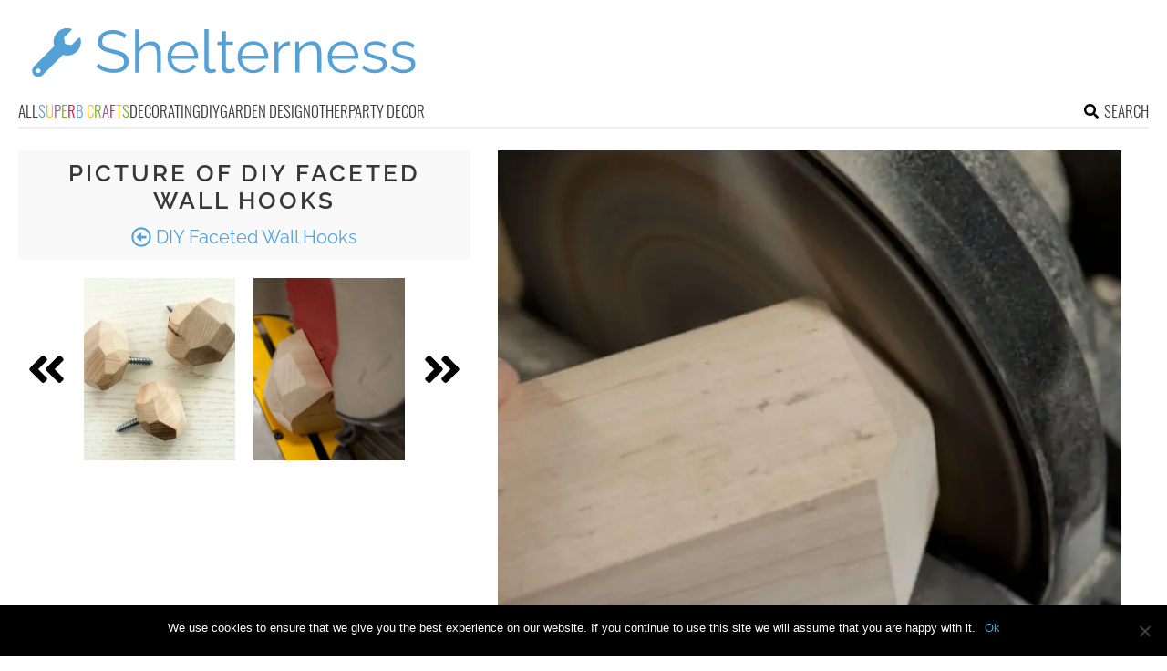

--- FILE ---
content_type: text/html; charset=UTF-8
request_url: https://www.shelterness.com/diy-faceted-wall-hooks/pictures/21140/
body_size: 11457
content:
<!DOCTYPE html>
<html lang="en-US">
<head>
<meta charset="UTF-8">
<meta name="viewport" content="width=device-width, initial-scale=1">

			<link rel='dns-prefetch' href='https://i.shelterness.com' />
			<script async src="https://pagead2.googlesyndication.com/pagead/js/adsbygoogle.js?client=ca-pub-7958472158675518" crossorigin="anonymous"></script>
			

<title>Picture of Diy Faceted Wall Hooks</title>
<link rel="preload" as="font" href="https://www.shelterness.com/wp-content/themes/space/fonts/raleway-v19-latin-300.woff2" crossorigin>
<link rel="preload" as="font" href="https://www.shelterness.com/wp-content/themes/space/fonts/raleway-v19-latin-regular.woff2" crossorigin>
<link rel="preload" as="font" href="https://www.shelterness.com/wp-content/themes/space/fonts/oswald-v36-latin-300.woff2" crossorigin>
<link rel="preload" as="font" href="https://www.shelterness.com/wp-content/themes/space/lib/font-awesome/fonts/fontawesome-webfont.woff2?v=4.7.0" crossorigin>
<link rel="profile" href="https://gmpg.org/xfn/11">
<link rel="pingback" href="https://www.shelterness.com/xmlrpc.php">
	<link rel="apple-touch-icon" sizes="180x180" href="/apple-touch-icon.png">
	<link rel="icon" type="image/png" href="/favicon-32x32.png" sizes="32x32">
	<link rel="icon" type="image/png" href="/favicon-16x16.png" sizes="16x16">
	<link rel="manifest" href="/manifest.json">
	<link rel="mask-icon" href="/safari-pinned-tab.svg" color="#5bbad5">
<link rel="alternate" type="application/rss+xml" title="Shelterness RSS Feed" href="https://www.shelterness.com/feed/" />
	<link rel="preload" href="https://i.shelterness.com/diy-faceted-wall-hooks-2.jpg" as="image">	
<link rel="preload" href="https://www.shelterness.com/wp-content/themes/space/fonts/raleway-v19-latin-300.woff2" as="font" type="font/woff2" crossorigin>
<link rel="preload" href="https://www.shelterness.com/wp-content/themes/space/fonts/raleway-v19-latin-regular.woff2" as="font" type="font/woff2" crossorigin>
<link rel="preload" href="https://www.shelterness.com/wp-content/themes/space/fonts/raleway-v19-latin-600.woff2" as="font" type="font/woff2" crossorigin>
<link rel="preload" href="https://www.shelterness.com/wp-content/themes/space/fonts/oswald-v36-latin-300.woff2" as="font" type="font/woff2" crossorigin>
<meta name='robots' content='noindex, follow' />
	<style>img:is([sizes="auto" i], [sizes^="auto," i]) { contain-intrinsic-size: 3000px 1500px }</style>
	
	<!-- This site is optimized with the Yoast SEO plugin v24.3 - https://yoast.com/wordpress/plugins/seo/ -->
	<meta property="og:locale" content="en_US" />
	<meta property="og:type" content="article" />
	<meta property="og:title" content="Diy Faceted Wall Hooks - Shelterness" />
	<meta property="og:description" content="Diy Faceted Wall Hooks" />
	<meta property="og:url" content="https://www.shelterness.com/diy-faceted-wall-hooks/pictures/21140/" />
	<meta property="og:site_name" content="Shelterness" />
	<meta property="og:image" content="https://www.shelterness.com/diy-faceted-wall-hooks/pictures/21140" />
	<meta property="og:image:width" content="640" />
	<meta property="og:image:height" content="471" />
	<meta property="og:image:type" content="image/jpeg" />
	<meta name="twitter:card" content="summary_large_image" />
	<script type="application/ld+json" class="yoast-schema-graph">{"@context":"https://schema.org","@graph":[{"@type":"WebPage","@id":"https://www.shelterness.com/diy-faceted-wall-hooks/pictures/21140/","url":"https://www.shelterness.com/diy-faceted-wall-hooks/pictures/21140/","name":"Diy Faceted Wall Hooks - Shelterness","isPartOf":{"@id":"https://www.shelterness.com/#website"},"primaryImageOfPage":{"@id":"https://www.shelterness.com/diy-faceted-wall-hooks/pictures/21140/#primaryimage"},"image":{"@id":"https://www.shelterness.com/diy-faceted-wall-hooks/pictures/21140/#primaryimage"},"thumbnailUrl":"https://i.shelterness.com/diy-faceted-wall-hooks-2.jpg","datePublished":"2013-01-15T01:59:39+00:00","dateModified":"2013-01-15T01:59:39+00:00","breadcrumb":{"@id":"https://www.shelterness.com/diy-faceted-wall-hooks/pictures/21140/#breadcrumb"},"inLanguage":"en-US","potentialAction":[{"@type":"ReadAction","target":["https://www.shelterness.com/diy-faceted-wall-hooks/pictures/21140/"]}]},{"@type":"ImageObject","inLanguage":"en-US","@id":"https://www.shelterness.com/diy-faceted-wall-hooks/pictures/21140/#primaryimage","url":"https://i.shelterness.com/diy-faceted-wall-hooks-2.jpg","contentUrl":"https://i.shelterness.com/diy-faceted-wall-hooks-2.jpg","width":"640","height":"471"},{"@type":"BreadcrumbList","@id":"https://www.shelterness.com/diy-faceted-wall-hooks/pictures/21140/#breadcrumb","itemListElement":[{"@type":"ListItem","position":1,"name":"Home","item":"https://www.shelterness.com/"},{"@type":"ListItem","position":2,"name":"DIY Faceted Wall Hooks","item":"https://www.shelterness.com/diy-faceted-wall-hooks/"},{"@type":"ListItem","position":3,"name":"Diy Faceted Wall Hooks"}]},{"@type":"WebSite","@id":"https://www.shelterness.com/#website","url":"https://www.shelterness.com/","name":"Shelterness","description":"Cool interior design ideas, easy DIY projects, gardening tips and tricks.","potentialAction":[{"@type":"SearchAction","target":{"@type":"EntryPoint","urlTemplate":"https://www.shelterness.com/?s={search_term_string}"},"query-input":{"@type":"PropertyValueSpecification","valueRequired":true,"valueName":"search_term_string"}}],"inLanguage":"en-US"}]}</script>
	<!-- / Yoast SEO plugin. -->


<link rel='prev' href='https://www.shelterness.com/diy-faceted-wall-hooks/pictures/21139/'><link rel='next' href='https://www.shelterness.com/diy-faceted-wall-hooks/pictures/21141/'><link rel='dns-prefetch' href='//www.shelterness.com' />
<link rel='dns-prefetch' href='//ajax.googleapis.com' />

<link rel='stylesheet' id='cookie-notice-front-css' href='https://www.shelterness.com/wp-content/plugins/cookie-notice/css/front.min.css?ver=2.5.5' type='text/css' media='all' />
<link rel='stylesheet' id='toplytics-css' href='https://www.shelterness.com/wp-content/plugins/toplytics/components/../resources/frontend/css/toplytics-public.css?ver=4.1' type='text/css' media='all' />
<link data-minify="1" rel='stylesheet' id='orgseries-default-css-css' href='https://www.shelterness.com/wp-content/cache/min/1/wp-content/plugins/organize-series/orgSeries.css?ver=1769143525' type='text/css' media='all' />
<link data-minify="1" rel='stylesheet' id='style-css' href='https://www.shelterness.com/wp-content/cache/min/1/wp-content/themes/space/style.css?ver=1769143525' type='text/css' media='all' />
<link data-minify="1" rel='stylesheet' id='prefix-font-awesome-css' href='https://www.shelterness.com/wp-content/cache/min/1/wp-content/themes/space/lib/font-awesome/css/font-awesome.min.css?ver=1769143525' type='text/css' media='all' />
<script type="text/javascript" id="cookie-notice-front-js-before">
/* <![CDATA[ */
var cnArgs = {"ajaxUrl":"https:\/\/www.shelterness.com\/wp-admin\/admin-ajax.php","nonce":"ba228efba8","hideEffect":"fade","position":"bottom","onScroll":false,"onScrollOffset":100,"onClick":false,"cookieName":"cookie_notice_accepted","cookieTime":2592000,"cookieTimeRejected":2592000,"globalCookie":false,"redirection":false,"cache":true,"revokeCookies":false,"revokeCookiesOpt":"automatic"};
/* ]]> */
</script>
<script type="text/javascript" src="https://www.shelterness.com/wp-content/plugins/cookie-notice/js/front.min.js?ver=2.5.5" id="cookie-notice-front-js" data-rocket-defer defer></script>
<script data-minify="1" type="text/javascript" src="https://www.shelterness.com/wp-content/cache/min/1/wp-content/themes/space/js/scrollIt.js?ver=1769143525" id="scrollIt-js" data-rocket-defer defer></script>
<script type="text/javascript" src="https://www.shelterness.com/wp-content/themes/space/js/media-titles-scripts.js?ver=3b2a4d385a5abc075bec37ba19ce3d1b" id="media-titles-scripts-js" data-rocket-defer defer></script>
<link rel="https://api.w.org/" href="https://www.shelterness.com/wp-json/" /><link rel="alternate" title="JSON" type="application/json" href="https://www.shelterness.com/wp-json/wp/v2/media/21140" /><link rel='shortlink' href='https://www.shelterness.com/?p=21140' />
<link rel="alternate" title="oEmbed (JSON)" type="application/json+oembed" href="https://www.shelterness.com/wp-json/oembed/1.0/embed?url=https%3A%2F%2Fwww.shelterness.com%2Fdiy-faceted-wall-hooks%2Fpictures%2F21140%2F" />
<link rel="alternate" title="oEmbed (XML)" type="text/xml+oembed" href="https://www.shelterness.com/wp-json/oembed/1.0/embed?url=https%3A%2F%2Fwww.shelterness.com%2Fdiy-faceted-wall-hooks%2Fpictures%2F21140%2F&#038;format=xml" />
<noscript><style>.lazyload[data-src]{display:none !important;}</style></noscript><style>.lazyload{background-image:none !important;}.lazyload:before{background-image:none !important;}</style><noscript><style id="rocket-lazyload-nojs-css">.rll-youtube-player, [data-lazy-src]{display:none !important;}</style></noscript></head>


<body class="attachment attachment-template-default single single-attachment postid-21140 attachmentid-21140 attachment-jpeg blog-shelterness cookies-not-set desktop chrome">
	
<svg width="0" height="0" class="hidden">
	<symbol xmlns="http://www.w3.org/2000/svg" viewBox="0 0 448 512" id="angle-double-left">
    	<path d="M223.7 239l136-136c9.4-9.4 24.6-9.4 33.9 0l22.6 22.6c9.4 9.4 9.4 24.6 0 33.9L319.9 256l96.4 96.4c9.4 9.4 9.4 24.6 0 33.9L393.7 409c-9.4 9.4-24.6 9.4-33.9 0l-136-136c-9.5-9.4-9.5-24.6-.1-34zm-192 34l136 136c9.4 9.4 24.6 9.4 33.9 0l22.6-22.6c9.4-9.4 9.4-24.6 0-33.9L127.9 256l96.4-96.4c9.4-9.4 9.4-24.6 0-33.9L201.7 103c-9.4-9.4-24.6-9.4-33.9 0l-136 136c-9.5 9.4-9.5 24.6-.1 34z"></path>
	</symbol>
	<symbol xmlns="http://www.w3.org/2000/svg" viewBox="0 0 448 512" id="angle-double-right">
    	<path d="M224.3 273l-136 136c-9.4 9.4-24.6 9.4-33.9 0l-22.6-22.6c-9.4-9.4-9.4-24.6 0-33.9l96.4-96.4-96.4-96.4c-9.4-9.4-9.4-24.6 0-33.9L54.3 103c9.4-9.4 24.6-9.4 33.9 0l136 136c9.5 9.4 9.5 24.6.1 34zm192-34l-136-136c-9.4-9.4-24.6-9.4-33.9 0l-22.6 22.6c-9.4 9.4-9.4 24.6 0 33.9l96.4 96.4-96.4 96.4c-9.4 9.4-9.4 24.6 0 33.9l22.6 22.6c9.4 9.4 24.6 9.4 33.9 0l136-136c9.4-9.2 9.4-24.4 0-33.8z"></path>
	</symbol>
  <symbol xmlns="http://www.w3.org/2000/svg" viewBox="0 0 512 512" id="arrow-alt-circle-left">
    <path d="M8 256c0 137 111 248 248 248s248-111 248-248S393 8 256 8 8 119 8 256zm448 0c0 110.5-89.5 200-200 200S56 366.5 56 256 145.5 56 256 56s200 89.5 200 200zm-72-20v40c0 6.6-5.4 12-12 12H256v67c0 10.7-12.9 16-20.5 8.5l-99-99c-4.7-4.7-4.7-12.3 0-17l99-99c7.6-7.6 20.5-2.2 20.5 8.5v67h116c6.6 0 12 5.4 12 12z"></path>
  </symbol>
  <symbol xmlns="http://www.w3.org/2000/svg" viewBox="0 0 448 512" id="bars">
    <path d="M16 132h416c8.837 0 16-7.163 16-16V76c0-8.837-7.163-16-16-16H16C7.163 60 0 67.163 0 76v40c0 8.837 7.163 16 16 16zm0 160h416c8.837 0 16-7.163 16-16v-40c0-8.837-7.163-16-16-16H16c-8.837 0-16 7.163-16 16v40c0 8.837 7.163 16 16 16zm0 160h416c8.837 0 16-7.163 16-16v-40c0-8.837-7.163-16-16-16H16c-8.837 0-16 7.163-16 16v40c0 8.837 7.163 16 16 16z"></path>
  </symbol>
  <symbol xmlns="http://www.w3.org/2000/svg" viewBox="0 0 320 512" id="bolt">
    <path d="M296 160H180.6l42.6-129.8C227.2 15 215.7 0 200 0H56C44 0 33.8 8.9 32.2 20.8l-32 240C-1.7 275.2 9.5 288 24 288h118.7L96.6 482.5c-3.6 15.2 8 29.5 23.3 29.5 8.4 0 16.4-4.4 20.8-12l176-304c9.3-15.9-2.2-36-20.7-36z"></path>
  </symbol>
  <symbol xmlns="http://www.w3.org/2000/svg" viewBox="0 0 448 512" id="envelope-square">
    <path d="M400 32H48C21.49 32 0 53.49 0 80v352c0 26.51 21.49 48 48 48h352c26.51 0 48-21.49 48-48V80c0-26.51-21.49-48-48-48zM178.117 262.104C87.429 196.287 88.353 196.121 64 177.167V152c0-13.255 10.745-24 24-24h272c13.255 0 24 10.745 24 24v25.167c-24.371 18.969-23.434 19.124-114.117 84.938-10.5 7.655-31.392 26.12-45.883 25.894-14.503.218-35.367-18.227-45.883-25.895zM384 217.775V360c0 13.255-10.745 24-24 24H88c-13.255 0-24-10.745-24-24V217.775c13.958 10.794 33.329 25.236 95.303 70.214 14.162 10.341 37.975 32.145 64.694 32.01 26.887.134 51.037-22.041 64.72-32.025 61.958-44.965 81.325-59.406 95.283-70.199z"></path>
  </symbol>
  <symbol xmlns="http://www.w3.org/2000/svg" viewBox="0 0 352 512" id="times">
    <path d="M242.72 256l100.07-100.07c12.28-12.28 12.28-32.19 0-44.48l-22.24-22.24c-12.28-12.28-32.19-12.28-44.48 0L176 189.28 75.93 89.21c-12.28-12.28-32.19-12.28-44.48 0L9.21 111.45c-12.28 12.28-12.28 32.19 0 44.48L109.28 256 9.21 356.07c-12.28 12.28-12.28 32.19 0 44.48l22.24 22.24c12.28 12.28 32.2 12.28 44.48 0L176 322.72l100.07 100.07c12.28 12.28 32.2 12.28 44.48 0l22.24-22.24c12.28-12.28 12.28-32.19 0-44.48L242.72 256z"></path>
  </symbol>
  <symbol xmlns="http://www.w3.org/2000/svg" viewBox="0 0 448 512" id="facebook-square">
    <path d="M400 32H48A48 48 0 000 80v352a48 48 0 0048 48h137.25V327.69h-63V256h63v-54.64c0-62.15 37-96.48 93.67-96.48 27.14 0 55.52 4.84 55.52 4.84v61h-31.27c-30.81 0-40.42 19.12-40.42 38.73V256h68.78l-11 71.69h-57.78V480H400a48 48 0 0048-48V80a48 48 0 00-48-48z"></path>
  </symbol>
  <symbol xmlns="http://www.w3.org/2000/svg" viewBox="0 0 448 512" id="youtube-square">
 	<path d="M400 32H48A48 48 0 000 80v352a48 48 0 0048 48h352a48 48 0 0048-48V80a48 48 0 00-48-48z"/>
  	<path fill="#FFFFFF" d="M180 160l120 96-120 96V160z"/>
  </symbol>
  <symbol xmlns="http://www.w3.org/2000/svg" viewBox="0 0 448 512" id="rss-square">
    <path d="M400 32H48C21.49 32 0 53.49 0 80v352c0 26.51 21.49 48 48 48h352c26.51 0 48-21.49 48-48V80c0-26.51-21.49-48-48-48zM112 416c-26.51 0-48-21.49-48-48s21.49-48 48-48 48 21.49 48 48-21.49 48-48 48zm157.533 0h-34.335c-6.011 0-11.051-4.636-11.442-10.634-5.214-80.05-69.243-143.92-149.123-149.123-5.997-.39-10.633-5.431-10.633-11.441v-34.335c0-6.535 5.468-11.777 11.994-11.425 110.546 5.974 198.997 94.536 204.964 204.964.352 6.526-4.89 11.994-11.425 11.994zm103.027 0h-34.334c-6.161 0-11.175-4.882-11.427-11.038-5.598-136.535-115.204-246.161-251.76-251.76C68.882 152.949 64 147.935 64 141.774V107.44c0-6.454 5.338-11.664 11.787-11.432 167.83 6.025 302.21 141.191 308.205 308.205.232 6.449-4.978 11.787-11.432 11.787z"></path>
  </symbol>
  <symbol xmlns="http://www.w3.org/2000/svg" viewBox="0 0 448 512" id="pinterest-square">
    <path d="M448 80v352c0 26.5-21.5 48-48 48H154.4c9.8-16.4 22.4-40 27.4-59.3 3-11.5 15.3-58.4 15.3-58.4 8 15.3 31.4 28.2 56.3 28.2 74.1 0 127.4-68.1 127.4-152.7 0-81.1-66.2-141.8-151.4-141.8-106 0-162.2 71.1-162.2 148.6 0 36 19.2 80.8 49.8 95.1 4.7 2.2 7.1 1.2 8.2-3.3.8-3.4 5-20.1 6.8-27.8.6-2.5.3-4.6-1.7-7-10.1-12.3-18.3-34.9-18.3-56 0-54.2 41-106.6 110.9-106.6 60.3 0 102.6 41.1 102.6 99.9 0 66.4-33.5 112.4-77.2 112.4-24.1 0-42.1-19.9-36.4-44.4 6.9-29.2 20.3-60.7 20.3-81.8 0-53-75.5-45.7-75.5 25 0 21.7 7.3 36.5 7.3 36.5-31.4 132.8-36.1 134.5-29.6 192.6l2.2.8H48c-26.5 0-48-21.5-48-48V80c0-26.5 21.5-48 48-48h352c26.5 0 48 21.5 48 48z"></path>
  </symbol>
  <symbol xmlns="http://www.w3.org/2000/svg" viewBox="0 0 512 512" id="search">
    <path d="M505 442.7L405.3 343c-4.5-4.5-10.6-7-17-7H372c27.6-35.3 44-79.7 44-128C416 93.1 322.9 0 208 0S0 93.1 0 208s93.1 208 208 208c48.3 0 92.7-16.4 128-44v16.3c0 6.4 2.5 12.5 7 17l99.7 99.7c9.4 9.4 24.6 9.4 33.9 0l28.3-28.3c9.4-9.4 9.4-24.6.1-34zM208 336c-70.7 0-128-57.2-128-128 0-70.7 57.2-128 128-128 70.7 0 128 57.2 128 128 0 70.7-57.2 128-128 128z"></path>
  </symbol>
  <symbol xmlns="http://www.w3.org/2000/svg" viewBox="0 0 640 512" id="users">
    <path d="M96 224c35.3 0 64-28.7 64-64s-28.7-64-64-64-64 28.7-64 64 28.7 64 64 64zm448 0c35.3 0 64-28.7 64-64s-28.7-64-64-64-64 28.7-64 64 28.7 64 64 64zm32 32h-64c-17.6 0-33.5 7.1-45.1 18.6 40.3 22.1 68.9 62 75.1 109.4h66c17.7 0 32-14.3 32-32v-32c0-35.3-28.7-64-64-64zm-256 0c61.9 0 112-50.1 112-112S381.9 32 320 32 208 82.1 208 144s50.1 112 112 112zm76.8 32h-8.3c-20.8 10-43.9 16-68.5 16s-47.6-6-68.5-16h-8.3C179.6 288 128 339.6 128 403.2V432c0 26.5 21.5 48 48 48h288c26.5 0 48-21.5 48-48v-28.8c0-63.6-51.6-115.2-115.2-115.2zm-223.7-13.4C161.5 263.1 145.6 256 128 256H64c-35.3 0-64 28.7-64 64v32c0 17.7 14.3 32 32 32h65.9c6.3-47.4 34.9-87.3 75.2-109.4z"></path>
  </symbol>
  <symbol xmlns="http://www.w3.org/2000/svg" viewBox="0 0 320 512" id="angle-double-down">
    <path d="M143 256.3L7 120.3c-9.4-9.4-9.4-24.6 0-33.9l22.6-22.6c9.4-9.4 24.6-9.4 33.9 0l96.4 96.4 96.4-96.4c9.4-9.4 24.6-9.4 33.9 0L313 86.3c9.4 9.4 9.4 24.6 0 33.9l-136 136c-9.4 9.5-24.6 9.5-34 .1zm34 192l136-136c9.4-9.4 9.4-24.6 0-33.9l-22.6-22.6c-9.4-9.4-24.6-9.4-33.9 0L160 352.1l-96.4-96.4c-9.4-9.4-24.6-9.4-33.9 0L7 278.3c-9.4 9.4-9.4 24.6 0 33.9l136 136c9.4 9.5 24.6 9.5 34 .1z"></path>
  </symbol>
  <symbol xmlns="http://www.w3.org/2000/svg" viewBox="0 0 320 512" id="angle-double-up">
    <path d="M177 255.7l136 136c9.4 9.4 9.4 24.6 0 33.9l-22.6 22.6c-9.4 9.4-24.6 9.4-33.9 0L160 351.9l-96.4 96.4c-9.4 9.4-24.6 9.4-33.9 0L7 425.7c-9.4-9.4-9.4-24.6 0-33.9l136-136c9.4-9.5 24.6-9.5 34-.1zm-34-192L7 199.7c-9.4 9.4-9.4 24.6 0 33.9l22.6 22.6c9.4 9.4 24.6 9.4 33.9 0l96.4-96.4 96.4 96.4c9.4 9.4 24.6 9.4 33.9 0l22.6-22.6c9.4-9.4 9.4-24.6 0-33.9l-136-136c-9.2-9.4-24.4-9.4-33.8 0z"></path>
  </symbol>
  <symbol xmlns="http://www.w3.org/2000/svg" viewBox="0 0 256 512" id="angle-left">
    <path d="M31.7 239l136-136c9.4-9.4 24.6-9.4 33.9 0l22.6 22.6c9.4 9.4 9.4 24.6 0 33.9L127.9 256l96.4 96.4c9.4 9.4 9.4 24.6 0 33.9L201.7 409c-9.4 9.4-24.6 9.4-33.9 0l-136-136c-9.5-9.4-9.5-24.6-.1-34z"></path>
  </symbol>
  <symbol xmlns="http://www.w3.org/2000/svg" viewBox="0 0 256 512" id="angle-right">
    <path d="M224.3 273l-136 136c-9.4 9.4-24.6 9.4-33.9 0l-22.6-22.6c-9.4-9.4-9.4-24.6 0-33.9l96.4-96.4-96.4-96.4c-9.4-9.4-9.4-24.6 0-33.9L54.3 103c9.4-9.4 24.6-9.4 33.9 0l136 136c9.5 9.4 9.5 24.6.1 34z"></path>
  </symbol>
</svg>

	<svg xmlns="http://www.w3.org/2000/svg" style="display:none">
		<symbol id="logo" viewBox="0 0 488 81.1">
			<g>
				<path fill="#54A1D7" d="M118.3,20.9c-0.8-0.9-1.6-1.6-2.6-2.3c-1-0.7-2.1-1.3-3.4-1.8c-1.3-0.5-2.6-0.9-4-1.2
					c-1.4-0.3-2.9-0.5-4.6-0.5c-4.7,0-8.1,0.9-10.3,2.7s-3.3,4.2-3.3,7.3c0,2.1,0.5,3.8,1.5,5c1,1.2,2.6,2.2,4.9,2.9
					c2.2,0.8,5,1.5,8.4,2.3c3.8,0.8,7.1,1.8,9.9,2.9c2.8,1.1,4.9,2.6,6.4,4.5c1.5,1.9,2.3,4.4,2.3,7.6c0,2.5-0.5,4.6-1.4,6.4
					c-1,1.8-2.3,3.3-4,4.5c-1.7,1.2-3.7,2.1-6.1,2.7c-2.4,0.6-4.9,0.9-7.8,0.9c-2.8,0-5.4-0.3-7.9-0.9c-2.5-0.6-4.9-1.4-7.2-2.6
					c-2.3-1.1-4.4-2.6-6.3-4.3l2.6-4.3c1,1,2.1,1.9,3.4,2.8c1.3,0.9,2.8,1.7,4.4,2.4c1.6,0.7,3.4,1.2,5.3,1.6c1.9,0.4,3.8,0.6,5.8,0.6
					c4.3,0,7.6-0.8,10-2.3c2.4-1.6,3.6-3.9,3.6-6.9c0-2.2-0.6-4-1.8-5.3c-1.2-1.3-3-2.4-5.4-3.3c-2.4-0.9-5.4-1.7-8.9-2.5
					c-3.7-0.9-6.9-1.8-9.4-2.9c-2.6-1.1-4.5-2.4-5.8-4.2s-1.9-4-1.9-6.9c0-3.3,0.8-6.1,2.4-8.4c1.6-2.3,3.9-4,6.7-5.2
					c2.9-1.2,6.1-1.8,9.9-1.8c2.4,0,4.6,0.2,6.6,0.7c2,0.5,3.9,1.2,5.6,2.1s3.3,2,4.9,3.4L118.3,20.9z"/>
				<path fill="#54A1D7" d="M164.7,64.4h-5.1V42.6c0-4.4-0.8-7.7-2.3-9.9c-1.6-2.2-3.8-3.3-6.7-3.3c-1.9,0-3.8,0.5-5.7,1.5
					c-1.9,1-3.5,2.3-5,4s-2.4,3.6-3,5.7v23.9h-5.1v-55h5.1v24.8c1.6-2.9,3.7-5.2,6.5-6.9c2.8-1.7,5.8-2.6,8.9-2.6
					c2.3,0,4.2,0.4,5.8,1.2c1.6,0.8,2.9,2,3.8,3.5s1.7,3.3,2.1,5.3c0.5,2,0.7,4.3,0.7,6.8V64.4z"/>
				<path fill="#54A1D7" d="M192.5,65.1c-2.8,0-5.4-0.5-7.8-1.6s-4.5-2.5-6.2-4.4c-1.8-1.9-3.1-4-4.1-6.5s-1.5-5.1-1.5-7.9
					c0-3.6,0.8-7,2.5-10c1.7-3,4-5.5,7-7.3c3-1.8,6.3-2.7,10.1-2.7c3.9,0,7.2,0.9,10.1,2.8c2.9,1.8,5.2,4.3,6.8,7.3
					c1.7,3,2.5,6.3,2.5,9.9c0,0.4,0,0.8,0,1.2s0,0.7-0.1,0.9h-33.6c0.3,2.8,1,5.3,2.4,7.5c1.3,2.2,3.1,3.9,5.2,5.2
					c2.1,1.3,4.5,1.9,7,1.9c2.6,0,5-0.7,7.3-2c2.3-1.3,3.9-3,4.8-5.1l4.4,1.2c-0.8,1.9-2,3.5-3.7,5c-1.7,1.5-3.6,2.7-5.8,3.5
					C197.5,64.7,195.1,65.1,192.5,65.1z M178.1,43h29c-0.2-2.8-1-5.3-2.3-7.4c-1.3-2.1-3.1-3.8-5.2-5c-2.1-1.2-4.5-1.8-7-1.8
					c-2.6,0-4.9,0.6-7,1.8s-3.8,2.9-5.2,5.1C179,37.7,178.3,40.2,178.1,43z"/>
				<path fill="#54A1D7" d="M220,9.4h5.1v46.3c0,2,0.4,3.3,1.1,3.9c0.7,0.6,1.6,0.9,2.6,0.9c0.9,0,1.8-0.1,2.7-0.3
					c0.9-0.2,1.7-0.4,2.3-0.6l0.9,4.1c-1,0.4-2.1,0.7-3.5,1c-1.4,0.3-2.6,0.4-3.6,0.4c-2.3,0-4.2-0.7-5.5-2c-1.4-1.4-2.1-3.2-2.1-5.6
					V9.4z"/>
				<path fill="#54A1D7" d="M259.1,62.8c-0.4,0.2-1,0.4-1.9,0.8c-0.9,0.4-1.9,0.8-3.1,1.1c-1.2,0.3-2.5,0.5-3.9,0.5
					c-1.5,0-2.8-0.3-4.1-0.8c-1.3-0.6-2.3-1.4-3-2.5s-1.1-2.5-1.1-4.2V29.4h-5.4v-4.1h5.4V12h5.1v13.2h9v4.1h-9v26.8
					c0.1,1.4,0.6,2.5,1.5,3.2c0.9,0.7,2,1.1,3.2,1.1c1.4,0,2.7-0.2,3.8-0.7c1.2-0.5,1.9-0.8,2.1-1L259.1,62.8z"/>
				<path fill="#54A1D7" d="M281.7,65.1c-2.8,0-5.4-0.5-7.8-1.6s-4.5-2.5-6.2-4.4c-1.8-1.9-3.1-4-4.1-6.5s-1.5-5.1-1.5-7.9
					c0-3.6,0.8-7,2.5-10c1.7-3,4-5.5,7-7.3c3-1.8,6.3-2.7,10.1-2.7c3.9,0,7.2,0.9,10.1,2.8c2.9,1.8,5.2,4.3,6.8,7.3
					c1.7,3,2.5,6.3,2.5,9.9c0,0.4,0,0.8,0,1.2s0,0.7-0.1,0.9h-33.6c0.3,2.8,1,5.3,2.4,7.5c1.3,2.2,3.1,3.9,5.2,5.2
					c2.1,1.3,4.5,1.9,7,1.9c2.6,0,5-0.7,7.3-2c2.3-1.3,3.9-3,4.8-5.1l4.4,1.2c-0.8,1.9-2,3.5-3.7,5c-1.7,1.5-3.6,2.7-5.8,3.5
					C286.7,64.7,284.3,65.1,281.7,65.1z M267.3,43h29c-0.2-2.8-1-5.3-2.3-7.4c-1.3-2.1-3.1-3.8-5.2-5c-2.1-1.2-4.5-1.8-7-1.8
					c-2.6,0-4.9,0.6-7,1.8s-3.8,2.9-5.2,5.1C268.3,37.7,267.5,40.2,267.3,43z"/>
				<path fill="#54A1D7" d="M328.6,29.7c-3.4,0.1-6.4,1.1-9,2.9c-2.6,1.8-4.4,4.3-5.5,7.5v24.4H309V25.3h4.8v9.3
					c1.4-2.8,3.1-5,5.4-6.7c2.2-1.7,4.6-2.7,7.1-2.9c0.5,0,0.9-0.1,1.3-0.1s0.7,0,0.9,0.1V29.7z"/>
				<path fill="#54A1D7" d="M368.4,64.4h-5.1V42.6c0-4.6-0.7-7.9-2-10.1s-3.5-3.2-6.4-3.2c-2,0-4,0.5-5.9,1.5c-2,1-3.7,2.3-5.2,4
					c-1.5,1.7-2.5,3.6-3.2,5.7v23.9h-5.1V25.3h4.7v8.9c1.1-1.9,2.4-3.6,4.1-5c1.7-1.4,3.6-2.5,5.8-3.3c2.2-0.8,4.4-1.2,6.7-1.2
					c2.2,0,4,0.4,5.5,1.2c1.5,0.8,2.7,1.9,3.6,3.4s1.6,3.2,2,5.3c0.4,2.1,0.6,4.4,0.6,6.9V64.4z"/>
				<path fill="#54A1D7" d="M396.2,65.1c-2.8,0-5.4-0.5-7.8-1.6s-4.5-2.5-6.2-4.4c-1.8-1.9-3.1-4-4.1-6.5s-1.5-5.1-1.5-7.9
					c0-3.6,0.8-7,2.5-10c1.7-3,4-5.5,7-7.3c3-1.8,6.3-2.7,10.1-2.7c3.9,0,7.2,0.9,10.1,2.8c2.9,1.8,5.2,4.3,6.8,7.3
					c1.7,3,2.5,6.3,2.5,9.9c0,0.4,0,0.8,0,1.2s0,0.7-0.1,0.9h-33.6c0.3,2.8,1,5.3,2.4,7.5c1.3,2.2,3.1,3.9,5.2,5.2
					c2.1,1.3,4.5,1.9,7,1.9c2.6,0,5-0.7,7.3-2c2.3-1.3,3.9-3,4.8-5.1l4.4,1.2c-0.8,1.9-2,3.5-3.7,5s-3.6,2.7-5.8,3.5
					C401.2,64.7,398.8,65.1,396.2,65.1z M381.8,43h29c-0.2-2.8-1-5.3-2.3-7.4c-1.3-2.1-3.1-3.8-5.2-5c-2.1-1.2-4.5-1.8-7-1.8
					c-2.6,0-4.9,0.6-7,1.8s-3.8,2.9-5.2,5.1C382.7,37.7,382,40.2,381.8,43z"/>
				<path fill="#54A1D7" d="M436.4,65.1c-3.2,0-6.2-0.5-9-1.6c-2.8-1.1-5.1-2.7-7.2-4.8l2.1-3.6c2.2,2.1,4.4,3.6,6.7,4.5
					c2.2,0.9,4.6,1.4,7.1,1.4c3.1,0,5.5-0.6,7.5-1.8c1.9-1.2,2.9-3,2.9-5.3c0-1.5-0.5-2.7-1.4-3.6c-0.9-0.8-2.3-1.5-4-2
					c-1.7-0.5-3.8-1.1-6.2-1.7c-2.7-0.7-5-1.5-6.8-2.4c-1.8-0.8-3.2-1.9-4.1-3.1c-0.9-1.3-1.4-2.9-1.4-5c0-2.5,0.6-4.7,1.9-6.3
					c1.3-1.7,3-2.9,5.3-3.8c2.2-0.9,4.7-1.3,7.5-1.3c3,0,5.7,0.5,8,1.4c2.3,1,4.2,2.3,5.6,4l-2.5,3.5c-1.4-1.6-3.1-2.8-5-3.6
					c-1.9-0.8-4.1-1.2-6.4-1.2c-1.6,0-3.1,0.2-4.6,0.6c-1.5,0.4-2.6,1.1-3.6,2.1c-0.9,1-1.4,2.3-1.4,4c0,1.4,0.4,2.5,1.1,3.3
					c0.7,0.8,1.8,1.4,3.2,1.9c1.4,0.5,3.1,1.1,5.2,1.7c3,0.8,5.5,1.6,7.8,2.4c2.2,0.8,3.9,1.9,5.1,3.2c1.2,1.3,1.8,3.1,1.8,5.5
					c0,3.6-1.4,6.5-4.1,8.5C444.5,64.1,440.9,65.1,436.4,65.1z"/>
				<path fill="#54A1D7" d="M472.7,65.1c-3.2,0-6.2-0.5-9-1.6c-2.8-1.1-5.1-2.7-7.2-4.8l2.1-3.6c2.2,2.1,4.4,3.6,6.7,4.5
					c2.2,0.9,4.6,1.4,7.1,1.4c3.1,0,5.5-0.6,7.5-1.8c1.9-1.2,2.9-3,2.9-5.3c0-1.5-0.5-2.7-1.4-3.6c-0.9-0.8-2.3-1.5-4-2
					c-1.7-0.5-3.8-1.1-6.2-1.7c-2.7-0.7-5-1.5-6.8-2.4c-1.8-0.8-3.2-1.9-4.1-3.1c-0.9-1.3-1.4-2.9-1.4-5c0-2.5,0.6-4.7,1.9-6.3
					c1.3-1.7,3-2.9,5.3-3.8c2.2-0.9,4.7-1.3,7.5-1.3c3,0,5.7,0.5,8,1.4c2.3,1,4.2,2.3,5.6,4l-2.5,3.5c-1.4-1.6-3.1-2.8-5-3.6
					c-1.9-0.8-4.1-1.2-6.4-1.2c-1.6,0-3.1,0.2-4.6,0.6c-1.5,0.4-2.6,1.1-3.6,2.1c-0.9,1-1.4,2.3-1.4,4c0,1.4,0.4,2.5,1.1,3.3
					c0.7,0.8,1.8,1.4,3.2,1.9c1.4,0.5,3.1,1.1,5.2,1.7c3,0.8,5.5,1.6,7.8,2.4c2.2,0.8,3.9,1.9,5.1,3.2c1.2,1.3,1.8,3.1,1.8,5.5
					c0,3.6-1.4,6.5-4.1,8.5C480.9,64.1,477.2,65.1,472.7,65.1z"/>
			</g>
			<path fill="#54A1D7" d="M62.5,21.2c-0.3-1.1-1.6-1.5-2.4-0.7l-9,9l-8.2-1.4l-1.4-8.2l9-9c0.8-0.8,0.4-2.2-0.7-2.4
				C44,7,37.7,8.6,33.2,13.1c-4.8,4.8-6.1,11.8-4.1,17.8L3.3,56.7c-3,3-3,7.9,0,11s7.9,3,11,0L40,41.9c6.1,2,13,0.7,17.8-4.1
				C62.4,33.2,63.9,26.9,62.5,21.2z M8.8,65.1c-1.6,0-2.9-1.3-2.9-2.9c0-1.6,1.3-2.9,2.9-2.9s2.9,1.3,2.9,2.9
				C11.7,63.8,10.4,65.1,8.8,65.1z"/>
		</symbol>
	</svg>

<div id="page">	
	
	<header id="masthead" class="site-header" role="banner">
		<div class="site-header-inner">		
			<div class="site-header-moving">
				<a href="javascript:;" class="menu-toggle" aria-label="Toggle menu"><svg class="icon"><use xlink:href="#bars" class="bars"></use></svg></a>		
			
				<div class="site-branding">					
					<div class="site-title-svg"><a href="https://www.shelterness.com/" rel="home" title="Cool interior design ideas, easy DIY projects, gardening tips and tricks.">
						<svg class="site-logo"><use xmlns:xlink="http://www.w3.org/1999/xlink" xlink:href="#logo"></use></svg>
					</a></div>				
				</div>		
				
				<a href="javascript:;" class="mob-search" aria-label="Search the site"><svg class="icon"><use xlink:href="#search" class="search"></use></svg></a>
			</div>
			<div class="search-holder">
			<div class="close-btn">
				<a href="javascript:;"><svg class="icon"><use xlink:href="#times"></use></svg></a>
			</div>						
			<div class="search-form-holder">
				<form role="search" method="get" id="searchform" class="search-form" action="/">
					<input class="search-field" type="search" value="" placeholder="Type to search for ideas..." name="s" id="s" />
					<a class="search-submit-button" href="javascript:;"><svg class="icon"><use xlink:href="#search" class="search"></use></svg></a>
					<input type="submit" class="search-submit" value="Search"></input>
				</form>		
					<div class="search-info">BEGIN TYPING YOUR SEARCH ABOVE AND PRESS RETURN TO SEARCH. PRESS ESC TO CANCEL</div>
				</div>
			</div>	

					</div>
		<nav id="site-navigation" class="main-navigation" role="navigation">
			<ul>
				<li><a href="https://www.shelterness.com/">All</a></li>
				<li class="cat-item cat-item-5222"><a href="https://www.shelterness.com/category/other/superb-crafts/" title="Here are our best crafts for kids and adults."><span class="cblue">S</span><span class="cyellow">U</span><span class="cpurple">P</span><span class="cgreen">E</span><span class="cred">R</span><span class="cblue">B</span> <span class="cyellow">C</span><span class="cgreen">R</span><span class="cpurple">A</span><span class="cred">F</span><span class="cyellow">T</span><span class="cgreen">S</span></a></li>					<li class="cat-item cat-item-4"><a href="https://www.shelterness.com/category/decorating/">Decorating</a>
</li>
	<li class="cat-item cat-item-5"><a href="https://www.shelterness.com/category/diy/">DIY</a>
</li>
	<li class="cat-item cat-item-6280"><a href="https://www.shelterness.com/category/garden-designs/">Garden Design</a>
</li>
	<li class="cat-item cat-item-1"><a href="https://www.shelterness.com/category/other/">Other</a>
</li>
	<li class="cat-item cat-item-6308"><a href="https://www.shelterness.com/category/party-decor/">Party Decor</a>
</li>
				<li class="nav-search"><a href="javascript:;"><svg class="icon"><use xlink:href="#search"></use></svg> SEARCH</a></li>
			</ul>				
		
		</nav><!-- #site-navigation -->

	</header><!-- #masthead -->		

	<div class="below-header"></div>
	
	
	
		

	<div id="content" class="site-content site-content-gallery ">
	<div id="primary" class="content-area">
		<main id="main" class="site-main" role="main">

			<section class="gallery-picture">
				<div class="gallery-left">
					<div class="gallery-info">
					<header class="page-header">
							<h1 class="page-title">Picture of Diy Faceted Wall Hooks</h1>
														<div class="go-back-gallery"><a href="https://www.shelterness.com/diy-faceted-wall-hooks/" title="Return to DIY Faceted Wall Hooks" rel="gallery"><svg class="icon"><use xlink:href="#arrow-alt-circle-left"></use></svg>&nbsp;DIY Faceted Wall Hooks</a></div>
												</header><!-- .page-header -->

						
											</div>

					<div class="nav-below">
													<div class="nav-previous"><a href="https://www.shelterness.com/diy-faceted-wall-hooks/pictures/21139/" class="nav-arrow"><svg class="icon"><use xlink:href="#angle-double-left"></use></svg></a><a title='Diy Faceted Wall Hooks' href='https://www.shelterness.com/diy-faceted-wall-hooks/pictures/21139/'><img width="564" height="480" src="data:image/svg+xml,%3Csvg%20xmlns='http://www.w3.org/2000/svg'%20viewBox='0%200%20564%20480'%3E%3C/svg%3E" class="attachment-small size-small" alt="Diy Faceted Wall Hooks" decoding="async" fetchpriority="high" data-lazy-srcset="https://i.shelterness.com/diy-faceted-wall-hooks-1.jpg 564w, https://i.shelterness.com/diy-faceted-wall-hooks-1-500x425.jpg 500w" data-lazy-sizes="(max-width: 564px) 100vw, 564px" data-lazy-src="https://i.shelterness.com/diy-faceted-wall-hooks-1.jpg" /><noscript><img width="564" height="480" src="https://i.shelterness.com/diy-faceted-wall-hooks-1.jpg" class="attachment-small size-small" alt="Diy Faceted Wall Hooks" decoding="async" fetchpriority="high" srcset="https://i.shelterness.com/diy-faceted-wall-hooks-1.jpg 564w, https://i.shelterness.com/diy-faceted-wall-hooks-1-500x425.jpg 500w" sizes="(max-width: 564px) 100vw, 564px" /></noscript></a></div>
																			<div class="nav-next"><a title='Diy Faceted Wall Hooks' href='https://www.shelterness.com/diy-faceted-wall-hooks/pictures/21141/'><img width="640" height="462" src="data:image/svg+xml,%3Csvg%20xmlns='http://www.w3.org/2000/svg'%20viewBox='0%200%20640%20462'%3E%3C/svg%3E" class="attachment-small size-small" alt="Diy Faceted Wall Hooks" decoding="async" data-lazy-srcset="https://i.shelterness.com/diy-faceted-wall-hooks-3.jpg 640w, https://i.shelterness.com/diy-faceted-wall-hooks-3-500x360.jpg 500w" data-lazy-sizes="(max-width: 640px) 100vw, 640px" data-lazy-src="https://i.shelterness.com/diy-faceted-wall-hooks-3.jpg" /><noscript><img width="640" height="462" src="https://i.shelterness.com/diy-faceted-wall-hooks-3.jpg" class="attachment-small size-small" alt="Diy Faceted Wall Hooks" decoding="async" srcset="https://i.shelterness.com/diy-faceted-wall-hooks-3.jpg 640w, https://i.shelterness.com/diy-faceted-wall-hooks-3-500x360.jpg 500w" sizes="(max-width: 640px) 100vw, 640px" /></noscript></a><a href="https://www.shelterness.com/diy-faceted-wall-hooks/pictures/21141/" class="nav-arrow"><svg class="icon"><use xlink:href="#angle-double-right"></use></svg></a></div>
											</div>
				</div>
				<div class="gallery-right">												
						<p class="attachment">
							<img width="640" height="471" src="data:image/svg+xml,%3Csvg%20xmlns='http://www.w3.org/2000/svg'%20viewBox='0%200%20640%20471'%3E%3C/svg%3E" class="attachment-original size-original" alt="Diy Faceted Wall Hooks" title="Diy Faceted Wall Hooks" data-lazy-srcset="https://i.shelterness.com/diy-faceted-wall-hooks-2.jpg 640w, https://i.shelterness.com/diy-faceted-wall-hooks-2-500x367.jpg 500w" data-lazy-sizes="(max-width: 640px) 100vw, 640px" data-lazy-src="https://i.shelterness.com/diy-faceted-wall-hooks-2.jpg" /><noscript><img width="640" height="471" src="https://i.shelterness.com/diy-faceted-wall-hooks-2.jpg" class="attachment-original size-original" alt="Diy Faceted Wall Hooks" title="Diy Faceted Wall Hooks" srcset="https://i.shelterness.com/diy-faceted-wall-hooks-2.jpg 640w, https://i.shelterness.com/diy-faceted-wall-hooks-2-500x367.jpg 500w" sizes="(max-width: 640px) 100vw, 640px" /></noscript>													</p>

		
						
																		
				</div>	
			</section>
			
						
									<h2 class="widgettitle">Recent Posts</h2>
					<ul class="recent-posts">
									
						<li>
															<a data-bg="https://i.shelterness.com/2017/02/09-cool-black-white-and-yellow-chevron-dessert-table-decor-300x232.jpg" href="https://www.shelterness.com/80th-birthday-party-ideas/" title="23 80th Birthday Party Ideas To Have Fun" class="popular-image-link rocket-lazyload" style=""></a>	
								<div class="top-link"><a href="https://www.shelterness.com/80th-birthday-party-ideas/" title="23 80th Birthday Party Ideas To Have Fun">23 80th Birthday Party Ideas To Have Fun</a></div>
						</li>
									
						<li>
															<a data-bg="https://i.shelterness.com/2016/09/07-silver-tray-with-a-fall-arrangement-300x389.jpg" href="https://www.shelterness.com/vintage-silver-decor-ideas/" title="27 Exquisite Vintage Silver Décor Ideas" class="popular-image-link rocket-lazyload" style=""></a>	
								<div class="top-link"><a href="https://www.shelterness.com/vintage-silver-decor-ideas/" title="27 Exquisite Vintage Silver Décor Ideas">27 Exquisite Vintage Silver Décor Ideas</a></div>
						</li>
									
						<li>
															<a data-bg="https://i.shelterness.com/2025/12/diy-recycled-christmas-garland-cover-300x450.jpg" href="https://www.shelterness.com/diy-giant-christmas-beads/" title="DIY Giant Christmas Beads From Old Ornaments and Scrap Fabric" class="popular-image-link rocket-lazyload" style=""></a>	
								<div class="top-link"><a href="https://www.shelterness.com/diy-giant-christmas-beads/" title="DIY Giant Christmas Beads From Old Ornaments and Scrap Fabric">DIY Giant Christmas Beads From Old Ornaments and Scrap Fabric</a></div>
						</li>
									
						<li>
															<a data-bg="https://i.shelterness.com/2024/12/orange-christmas-ornament-COVER-300x450.jpg" href="https://www.shelterness.com/diy-orange-christmas-ornaments/" title="DIY Natural Orange Christmas Ornaments" class="popular-image-link rocket-lazyload" style=""></a>	
								<div class="top-link"><a href="https://www.shelterness.com/diy-orange-christmas-ornaments/" title="DIY Natural Orange Christmas Ornaments">DIY Natural Orange Christmas Ornaments</a></div>
						</li>
									
						<li>
															<a data-bg="https://i.shelterness.com/2025/12/diy-christmas-bells-cover-300x450.jpg" href="https://www.shelterness.com/diy-christmas-bells/" title="DIY Christmas Bells From Old Garden Pots" class="popular-image-link rocket-lazyload" style=""></a>	
								<div class="top-link"><a href="https://www.shelterness.com/diy-christmas-bells/" title="DIY Christmas Bells From Old Garden Pots">DIY Christmas Bells From Old Garden Pots</a></div>
						</li>
									
						<li>
															<a data-bg="https://i.shelterness.com/2025/12/diy-christmas-truck-cover-300x450.jpg" href="https://www.shelterness.com/diy-christmas-truck/" title="DIY Christmas Truck From Random JUNK" class="popular-image-link rocket-lazyload" style=""></a>	
								<div class="top-link"><a href="https://www.shelterness.com/diy-christmas-truck/" title="DIY Christmas Truck From Random JUNK">DIY Christmas Truck From Random JUNK</a></div>
						</li>
									
						<li>
															<a data-bg="https://i.shelterness.com/2023/12/rustic-minimalist-wall-tree-300x373.jpg" href="https://www.shelterness.com/wall-christmas-trees/" title="79 Wall Christmas Trees To Save The Space" class="popular-image-link rocket-lazyload" style=""></a>	
								<div class="top-link"><a href="https://www.shelterness.com/wall-christmas-trees/" title="79 Wall Christmas Trees To Save The Space">79 Wall Christmas Trees To Save The Space</a></div>
						</li>
									
						<li>
															<a data-bg="https://i.shelterness.com/2025/11/diy-glowing-mushroom-cover-300x450.jpg" href="https://www.shelterness.com/diy-mushroom-holiday-lamp/" title="Easy DIY Mushroom Lamp Holiday Craft" class="popular-image-link rocket-lazyload" style=""></a>	
								<div class="top-link"><a href="https://www.shelterness.com/diy-mushroom-holiday-lamp/" title="Easy DIY Mushroom Lamp Holiday Craft">Easy DIY Mushroom Lamp Holiday Craft</a></div>
						</li>
									
						<li>
															<a data-bg="https://i.shelterness.com/2025/10/diy-mushrooms-bowl-cover-300x450.jpg" href="https://www.shelterness.com/diy-enchanted-forest-bowl/" title="DIY Enchanted Forest Bowl With Mushrooms" class="popular-image-link rocket-lazyload" style=""></a>	
								<div class="top-link"><a href="https://www.shelterness.com/diy-enchanted-forest-bowl/" title="DIY Enchanted Forest Bowl With Mushrooms">DIY Enchanted Forest Bowl With Mushrooms</a></div>
						</li>
									
						<li>
															<a data-bg="https://i.shelterness.com/2025/10/diy-Toffifee-mushrooms-cover-300x450.jpg" href="https://www.shelterness.com/diy-halloween-mushroom-garland/" title="DIY Modern Halloween Mushroom Garland" class="popular-image-link rocket-lazyload" style=""></a>	
								<div class="top-link"><a href="https://www.shelterness.com/diy-halloween-mushroom-garland/" title="DIY Modern Halloween Mushroom Garland">DIY Modern Halloween Mushroom Garland</a></div>
						</li>
									
						<li>
															<a data-bg="https://i.shelterness.com/2025/10/diy-halloween-dog-garland-cover-300x450.jpg" href="https://www.shelterness.com/diy-dog-halloween-garland/" title="DIY Halloween Garland With Dog Paw Prints" class="popular-image-link rocket-lazyload" style=""></a>	
								<div class="top-link"><a href="https://www.shelterness.com/diy-dog-halloween-garland/" title="DIY Halloween Garland With Dog Paw Prints">DIY Halloween Garland With Dog Paw Prints</a></div>
						</li>
									
						<li>
															<a data-bg="https://i.shelterness.com/2024/10/diy-boho-halloween-wall-art-Cover-300x450.jpg" href="https://www.shelterness.com/diy-boho-halloween-wall-hanging/" title="DIY Boho Halloween Wall Hanging" class="popular-image-link rocket-lazyload" style=""></a>	
								<div class="top-link"><a href="https://www.shelterness.com/diy-boho-halloween-wall-hanging/" title="DIY Boho Halloween Wall Hanging">DIY Boho Halloween Wall Hanging</a></div>
						</li>
										</ul>
							
		</main><!-- #main -->
	</div><!-- #primary -->

    <script data-minify="1" type="text/javascript" async defer data-pin-hover="true" src="https://www.shelterness.com/wp-content/cache/min/1/js/pinit.js?ver=1769143525"></script>


	</div><!-- #content -->
	
</div><!-- #page -->

<footer id="colophon" class="site-footer" role="contentinfo">
	<div class="site-info">
		© 2010 - 2026 Shelterness. All Rights Reserved
		<div class="menu-menu-1-container"><ul id="menu-menu-1" class="menu"><li id="menu-item-39498" class="menu-item menu-item-type-post_type menu-item-object-page menu-item-39498"><a href="https://www.shelterness.com/contact/">Contact Us</a></li>
<li id="menu-item-39501" class="menu-item menu-item-type-post_type menu-item-object-page menu-item-39501"><a href="https://www.shelterness.com/privacy-policy/">Privacy Policy</a></li>
</ul></div>		
			</div><!-- .site-info -->
</footer><!-- #colophon -->

				<script type='text/javascript'><!--
			var seriesdropdown = document.getElementById("orgseries_dropdown");
			if (seriesdropdown) {
			 function onSeriesChange() {
					if ( seriesdropdown.options[seriesdropdown.selectedIndex].value != ( 0 || -1 ) ) {
						location.href = "https://www.shelterness.com/series/"+seriesdropdown.options[seriesdropdown.selectedIndex].value;
					}
				}
				seriesdropdown.onchange = onSeriesChange;
			}
			--></script>
			<script type="text/javascript" id="eio-lazy-load-js-before">
/* <![CDATA[ */
var eio_lazy_vars = {"exactdn_domain":"","skip_autoscale":0,"threshold":0,"use_dpr":1};
/* ]]> */
</script>
<script type="text/javascript" src="https://www.shelterness.com/wp-content/plugins/ewww-image-optimizer/includes/lazysizes.min.js?ver=800" id="eio-lazy-load-js" async="async" data-wp-strategy="async"></script>
<script data-minify="1" type="text/javascript" src="https://www.shelterness.com/wp-content/cache/min/1/ajax/libs/jquery/3.6.0/jquery.min.js?ver=1769143525" id="jquery-js"></script>
<script data-minify="1" type="text/javascript" src="https://www.shelterness.com/wp-content/cache/min/1/wp-content/themes/space/js/main.js?ver=1769143525" id="main-js" data-rocket-defer defer></script>

		<!-- Cookie Notice plugin v2.5.5 by Hu-manity.co https://hu-manity.co/ -->
		<div id="cookie-notice" role="dialog" class="cookie-notice-hidden cookie-revoke-hidden cn-position-bottom" aria-label="Cookie Notice" style="background-color: rgba(0,0,0,1);"><div class="cookie-notice-container" style="color: #fff"><span id="cn-notice-text" class="cn-text-container">We use cookies to ensure that we give you the best experience on our website. If you continue to use this site we will assume that you are happy with it.</span><span id="cn-notice-buttons" class="cn-buttons-container"><a href="#" id="cn-accept-cookie" data-cookie-set="accept" class="cn-set-cookie cn-button cn-button-custom button" aria-label="Ok">Ok</a></span><span id="cn-close-notice" data-cookie-set="accept" class="cn-close-icon" title="No"></span></div>
			
		</div>
		<!-- / Cookie Notice plugin --><script>window.lazyLoadOptions=[{elements_selector:"img[data-lazy-src],.rocket-lazyload",data_src:"lazy-src",data_srcset:"lazy-srcset",data_sizes:"lazy-sizes",class_loading:"lazyloading",class_loaded:"lazyloaded",threshold:300,callback_loaded:function(element){if(element.tagName==="IFRAME"&&element.dataset.rocketLazyload=="fitvidscompatible"){if(element.classList.contains("lazyloaded")){if(typeof window.jQuery!="undefined"){if(jQuery.fn.fitVids){jQuery(element).parent().fitVids()}}}}}},{elements_selector:".rocket-lazyload",data_src:"lazy-src",data_srcset:"lazy-srcset",data_sizes:"lazy-sizes",class_loading:"lazyloading",class_loaded:"lazyloaded",threshold:300,}];window.addEventListener('LazyLoad::Initialized',function(e){var lazyLoadInstance=e.detail.instance;if(window.MutationObserver){var observer=new MutationObserver(function(mutations){var image_count=0;var iframe_count=0;var rocketlazy_count=0;mutations.forEach(function(mutation){for(var i=0;i<mutation.addedNodes.length;i++){if(typeof mutation.addedNodes[i].getElementsByTagName!=='function'){continue}
if(typeof mutation.addedNodes[i].getElementsByClassName!=='function'){continue}
images=mutation.addedNodes[i].getElementsByTagName('img');is_image=mutation.addedNodes[i].tagName=="IMG";iframes=mutation.addedNodes[i].getElementsByTagName('iframe');is_iframe=mutation.addedNodes[i].tagName=="IFRAME";rocket_lazy=mutation.addedNodes[i].getElementsByClassName('rocket-lazyload');image_count+=images.length;iframe_count+=iframes.length;rocketlazy_count+=rocket_lazy.length;if(is_image){image_count+=1}
if(is_iframe){iframe_count+=1}}});if(image_count>0||iframe_count>0||rocketlazy_count>0){lazyLoadInstance.update()}});var b=document.getElementsByTagName("body")[0];var config={childList:!0,subtree:!0};observer.observe(b,config)}},!1)</script><script data-no-minify="1" async src="https://www.shelterness.com/wp-content/plugins/wp-rocket/assets/js/lazyload/17.8.3/lazyload.min.js"></script>
		<script async src="https://www.googletagmanager.com/gtag/js?id=UA-401564-36"></script>
		<script>
		  window.dataLayer = window.dataLayer || [];
		  function gtag(){dataLayer.push(arguments);}
		  gtag('js', new Date());
		
		  gtag('config', 'UA-401564-36');
		</script>
	
<script>var rocket_beacon_data = {"ajax_url":"https:\/\/www.shelterness.com\/wp-admin\/admin-ajax.php","nonce":"9764d049bb","url":"https:\/\/www.shelterness.com\/diy-faceted-wall-hooks\/pictures\/21140","is_mobile":false,"width_threshold":1600,"height_threshold":700,"delay":500,"debug":null,"status":{"atf":true},"elements":"img, video, picture, p, main, div, li, svg, section, header, span"}</script><script data-name="wpr-wpr-beacon" src='https://www.shelterness.com/wp-content/plugins/wp-rocket/assets/js/wpr-beacon.min.js' async></script><script defer src="https://static.cloudflareinsights.com/beacon.min.js/vcd15cbe7772f49c399c6a5babf22c1241717689176015" integrity="sha512-ZpsOmlRQV6y907TI0dKBHq9Md29nnaEIPlkf84rnaERnq6zvWvPUqr2ft8M1aS28oN72PdrCzSjY4U6VaAw1EQ==" data-cf-beacon='{"version":"2024.11.0","token":"0fdea562b8934f0a8f82bc5cfa0aa5a7","r":1,"server_timing":{"name":{"cfCacheStatus":true,"cfEdge":true,"cfExtPri":true,"cfL4":true,"cfOrigin":true,"cfSpeedBrain":true},"location_startswith":null}}' crossorigin="anonymous"></script>
</body>
</html>

--- FILE ---
content_type: text/html; charset=utf-8
request_url: https://www.google.com/recaptcha/api2/aframe
body_size: 268
content:
<!DOCTYPE HTML><html><head><meta http-equiv="content-type" content="text/html; charset=UTF-8"></head><body><script nonce="edQ5GQACAqR3D6BGod79fQ">/** Anti-fraud and anti-abuse applications only. See google.com/recaptcha */ try{var clients={'sodar':'https://pagead2.googlesyndication.com/pagead/sodar?'};window.addEventListener("message",function(a){try{if(a.source===window.parent){var b=JSON.parse(a.data);var c=clients[b['id']];if(c){var d=document.createElement('img');d.src=c+b['params']+'&rc='+(localStorage.getItem("rc::a")?sessionStorage.getItem("rc::b"):"");window.document.body.appendChild(d);sessionStorage.setItem("rc::e",parseInt(sessionStorage.getItem("rc::e")||0)+1);localStorage.setItem("rc::h",'1769821299681');}}}catch(b){}});window.parent.postMessage("_grecaptcha_ready", "*");}catch(b){}</script></body></html>